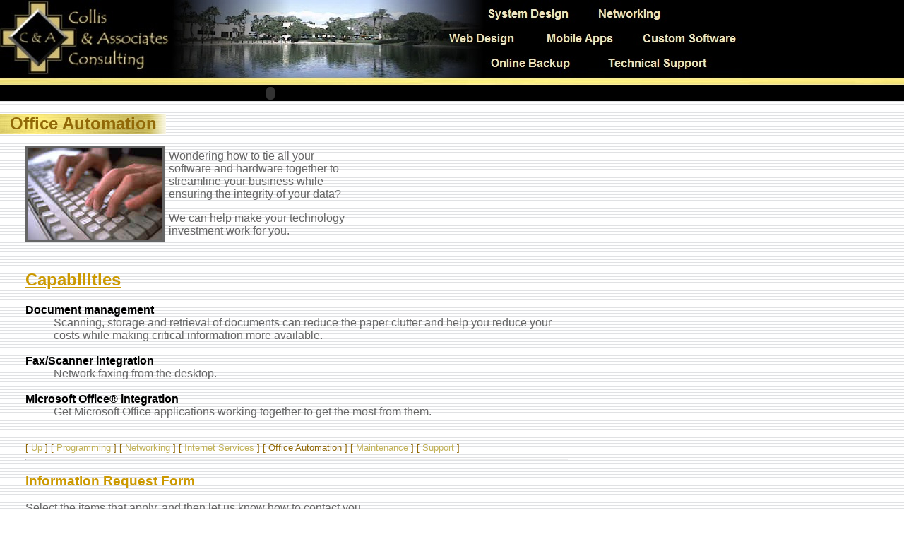

--- FILE ---
content_type: text/html
request_url: http://www.collis-associates.com/office_automation.htm
body_size: 8412
content:
<html>

<head>
<meta http-equiv="Content-Type" content="text/html; charset=windows-1252">
<title>Office Automation</title>
<meta name="GENERATOR" content="Microsoft FrontPage 4.0">
<meta name="ProgId" content="FrontPage.Editor.Document">
<!--mstheme--><link rel="stylesheet" type="text/css" href="_themes/caweb/cawe1111.css"><meta name="Microsoft Theme" content="caweb 1111, default">
<meta name="Microsoft Border" content="tlb, default">
</head>

<body topmargin="0" leftmargin="0"  >
	<table border="0" cellpadding="0" cellspacing="0" width="100%" background="_borders/BannerBack.jpg">
		<tr><td>
			<img border="0" src="_borders/Banner528c.jpg" width="1050" height="120"><br>

			<object classid="clsid:D27CDB6E-AE6D-11cf-96B8-444553540000" 
				codebase="http://download.macromedia.com/pub/shockwave/cabs/
				flash/swflash.cab#version=5,0,0,0" width="765" height="23">
				<param name="_cx" value="20241">
				<param name="_cy" value="609">
				<param name="Movie" value="navbar.swf">
				<param name="Src" value="navbar.swf">
				<param name="WMode" value="Window">
				<param name="Play" value="-1">
				<param name="Loop" value="-1">
				<param name="Quality" value="High">
				<param name="SAlign" value>
				<param name="Menu" value="-1">
				<param name="Base" value>
				<param name="Scale" value="ShowAll">
				<param name="DeviceFont" value="0">
				<param name="EmbedMovie" value="0">
				<param name="BGColor" value>
				<param name="SWRemote" value>
				<param name="Stacking" value="below">
				<embed src="_borders/navbar.swf" quality="high" menu="true" pluginspage="http://www.macromedia.com/shockwave/download/index.cgi?P1_Prod_Version=ShockwaveFlash" type="application/x-shockwave-flash" width="765" height="23">
			</object>

		</td></tr>
	</table>

	</br>
	<table border="0" cellpadding="0" cellspacing="0" width="235" background="images/PageLabel.jpg">
		<tr><td align="left">
			<b><font size="5" color="#916908">&nbsp;&nbsp;Office Automation</font></b>
		</td></tr>
	</table>

</td></tr><!--msnavigation--></table><!--msnavigation--><table dir="ltr" border="0" cellpadding="0" cellspacing="0" width="100%"><tr><td valign="top" width="1%">

<p><br>
</p>

</td><td valign="top" width="24"></td><!--msnavigation--><td valign="top">
<table border="0" cellpadding="0" cellspacing="0" width="462">
  <tr>
    <td width="191"><br>
      <img border="3" src="IMAGES/keyboard.jpg" width="191" height="129"></td>
    <td width="6"></td>
    <td width="259"><br>
      Wondering how to tie all your software and hardware together to streamline your business while ensuring the integrity of your data?&nbsp;<p>We
      can help make your technology investment work
      for you.<br>
    </td>
  </tr>
</table>



<div align="left">
  <table border="0" cellpadding="0" cellspacing="0" width="750">
    <tr>
      <td height="40"></td>
    </tr>
    <tr>
      <td>



      <h2><b><u><font face="Arial">Capabilities</font></u></b></h2>


      <dl>
        <dt><strong><font color="#000000">Document management</font></strong> </dt>
        <dd>Scanning, storage and retrieval of documents can reduce the paper
          clutter and help you reduce your costs while making critical
          information more available.
 </dd>
        <dt>&nbsp; </dt>
        <dt><strong><font color="#000000">Fax/Scanner integration</font></strong> </dt>
        <dd>Network faxing from the desktop.
 </dd>
        <dt>&nbsp;</dt>
        <dt><strong><font color="#000000">Microsoft Office® integration</font></strong> </dt>
        <dd>Get Microsoft Office applications working together to get the most
          from them. </dd>
      </dl>





        <p>&nbsp;</td>
    </tr>
    <tr>
      <td><font color="#916908" size="2"><!--webbot bot="Navigation"
        S-Type="siblings" S-Orientation="horizontal" S-Rendering="text"
        B-Include-Home="FALSE" B-Include-Up="TRUE" U-Page S-Target startspan --><nobr>[&nbsp;<a href="services.htm" target="">Up</a>&nbsp;]</nobr> <nobr>[&nbsp;<a href="programming.htm" target="">Programming</a>&nbsp;]</nobr> <nobr>[&nbsp;<a href="network.htm" target="">Networking</a>&nbsp;]</nobr> <nobr>[&nbsp;<a href="inetsvcs.htm" target="">Internet&nbsp;Services</a>&nbsp;]</nobr> <nobr>[&nbsp;Office&nbsp;Automation&nbsp;]</nobr> <nobr>[&nbsp;<a href="mainten.htm" target="">Maintenance</a>&nbsp;]</nobr> <nobr>[&nbsp;<a href="support.htm" target="">Support</a>&nbsp;]</nobr><!--webbot bot="Navigation" endspan i-checksum="49782" -->
        </font></td>
    </tr>
  </table>
</div>





      <hr width="766" align="left">

      <form method="POST" action="_vti_bin/shtml.dll/office_automation.htm" onSubmit="" name="Office Automation Info Request" webbot-action="--WEBBOT-SELF--">
        <!--webbot bot="SaveResults" startspan U-File="private/inforeq.htm"
        S-Format="HTML/DL" S-Label-Fields="TRUE" B-Reverse-Chronology="FALSE"
        S-Email-Format="TEXT/PRE" S-Email-Address="info@collis-associates.com"
        B-Email-Label-Fields="TRUE" B-Email-ReplyTo-From-Field="TRUE"
        S-Email-ReplyTo="Email" B-Email-Subject-From-Field="FALSE"
        S-Email-Subject="Office Automation Info Request"
        S-Builtin-Fields="HTTP_USER_AGENT" U-Confirmation-Url="thank_you.htm" --><input TYPE="hidden" NAME="VTI-GROUP" VALUE="0"><!--webbot
        bot="SaveResults" endspan i-checksum="43374" -->

    
        <input type="HIDDEN" name="ProductOrService" value="C & A Service 2">

        <h3><b><font face="Arial">Information Request Form</font></b></h3>

        <p> Select the items 
    that apply, and then let us know how to contact you.</p>
        <p><input type="CHECKBOX" name="SendServiceLiterature" value="ON"> Send service literature<br>
        <input type="CHECKBOX" name="SendCompanyLiterature"> Send
    company literature<br>
        <input type="CHECKBOX" name="SalesContactRequested" value="ON" checked> Have a
    salesperson contact me<br>
        </p>
    
    
        <table>
          <tr><td align="right"><em>Name</em></td><td><input type="TEXT" name="Name" value size="35"></td></tr>
          <tr><td align="right"><em>Title</em></td><td><input type="TEXT" name="Title" value size="35"></td></tr>
          <tr><td align="right"><em>Company</em></td><td><input type="TEXT" name="Company" value size="35"></td></tr>
          <tr><td align="right"><em>Address</em></td><td><textarea name="Address" rows="5" cols="35"></textarea></td></tr>
          <tr><td align="right"><em>E-mail</em></td><td><input type="TEXT" name="Email" value size="35"></td></tr>
          <tr><td align="right"><em>Phone</em></td><td><input type="TEXT" name="Phone" value size="35"></td></tr>
        </table>
        <p><b>How did you find our website?</b></p>
        <p><input type="CHECKBOX" name="ReferredByFriend1" value="ON"> Referred
        by friend/acquaintance<br>
        <input type="CHECKBOX" name="ReceivedBrochureInMail1" value="ON">
        Received C&amp;A brochure in the mail<br>
        <input type="CHECKBOX" name="InternetSearch1" value="ON"> Internet
        search<br>
        <input type="CHECKBOX" name="Other1" value="ON"> Other (please fill in) <input type="text" name="Other" size="20"></p>
        <p><input type="SUBMIT" value="Submit Request"> <input
    type="RESET" value="Reset Form"> </p>
      </form>




      


	<table border="0" cellpadding="0" cellspacing="0" width="100%">
		<tr><td>
			<p align="center"><img border="0" src="IMAGES/brasssheet.jpg" width="766" height="5"><br><br>
				[&nbsp;<a href="index.htm">Home</a>&nbsp;] [&nbsp;<a href="about.htm">About&nbsp;Us</a>&nbsp;] [&nbsp;<a href="services.htm">Services</a>&nbsp;] [&nbsp;<a href="downloads.htm">Downloads</a>&nbsp;] [&nbsp;<a href="links.htm">Links</a>&nbsp;] [&nbsp;<a href="news.htm">News</a>&nbsp;] [&nbsp;<a href="contact_us.htm">Contact&nbsp;Us</a>&nbsp;]
			</p>
			<h5 align="center">
				<font color="#000000">
					Send mail to <a href="mailto:info@collis-associates.com">info@collis-associates.com</a> 
					with questions or comments about this web site.<br>
					Copyright © 2002-2015 Collis &amp; Associates Consulting<br>
					Last modified: January 14, 2015
				</font>
			</h5>
		</tr></td>
	</table>
</body>

</html>


--- FILE ---
content_type: text/css
request_url: http://www.collis-associates.com/_themes/caweb/cawe1111.css
body_size: 11938
content:
.mstheme     { separator-image: url(hr.gif); list-image-1: url(blk_dot.gif); list-image-2: 
               url(blk_dot.gif); list-image-3: url(blk_dot.gif) }
.mstheme-bannertxt { font-family: Arial, Arial, Helvetica; color: rgb(255, 255, 255); font-size: 6; 
               font-style: normal; font-weight: normal }
.mstheme-horiz-navtxt { font-family: Arial, Arial, Helvetica; color: rgb(153, 51, 102); font-size: 2; 
               font-style: normal; font-weight: bold; text-align: center; 
               vertical-align: middle }
.mstheme-vert-navtxt { font-family: Arial, Arial, Helvetica; color: rgb(153, 51, 102); font-size: 2; 
               font-style: normal; font-weight: normal; text-align: center; 
               vertical-align: middle }
.mstheme-navtxthome { font-family: Arial, Arial, Helvetica; color: rgb(255, 255, 255); font-size: 1; 
               font-style: normal; font-weight: normal }
.mstheme-navtxtnext { font-family: Arial, Arial, Helvetica; color: rgb(255, 255, 255); font-size: 1; 
               font-style: normal; font-weight: normal }
.mstheme-navtxtprev { font-family: Arial, Arial, Helvetica; color: rgb(255, 255, 255); font-size: 1; 
               font-style: normal; font-weight: normal }
.mstheme-navtxtup { font-family: Arial, Arial, Helvetica; color: rgb(255, 255, 255); font-size: 1; 
               font-style: normal; font-weight: normal }
ul           { list-style-image: url('blk_dot.gif') }
ul ul        { list-style-image: url('blk_dot.gif') }
ul ul ul     { list-style-image: url('blk_dot.gif') }
a:link       { color: rgb(194, 178, 88) }
a:active     { color: rgb(128, 0, 0) }
a:visited    { color: rgb(145, 105, 8) }
body         { background-color: rgb(255, 255, 255); color: rgb(102, 102, 102) }
table        { table-border-color-light: rgb(255, 255, 153); table-border-color-dark: 
               rgb(204, 204, 102) }
h1           { color: rgb(204, 153, 0) }
h2           { color: rgb(204, 153, 0) }
h3           { color: rgb(204, 153, 0) }
h4           { color: rgb(204, 153, 0) }
h5           { color: rgb(204, 153, 0) }
h6           { color: rgb(204, 153, 0) }
button       { background-color: rgb(102, 51, 153); color: rgb(255, 255, 255) }
label        { color: rgb(0, 0, 102) }
.mstheme-text {  }
textarea     { color: rgb(0, 0, 0) }
fieldset     { color: rgb(0, 0, 0) }
legend       { color: rgb(102, 51, 153) }
select       { color: rgb(0, 0, 0) }
caption      { color: rgb(102, 51, 153) }
th           { color: rgb(0, 0, 102) }
.mstheme-bannertxt a:link { color: rgb(194, 178, 88) }
.mstheme-bannertxt a:active { color: rgb(128, 0, 0) }
.mstheme-bannertxt a:visited { color: rgb(145, 105, 8) }
.mstheme-bannertxt-g { font-family: Arial, Arial, Helvetica; color: rgb(255, 255, 255); font-size: 6; 
               font-style: normal; font-weight: normal }
.mstheme-bannertxt-g a:link { color: rgb(194, 178, 88) }
.mstheme-bannertxt-g a:active { color: rgb(128, 0, 0) }
.mstheme-bannertxt-g a:visited { color: rgb(145, 105, 8) }
.mstheme-bannertxt-s { font-family: Arial, Arial, Helvetica; color: rgb(255, 255, 255); font-size: 6; 
               font-style: normal; font-weight: normal }
.mstheme-bannertxt-s a:link { color: rgb(194, 178, 88) }
.mstheme-bannertxt-s a:active { color: rgb(128, 0, 0) }
.mstheme-bannertxt-s a:visited { color: rgb(145, 105, 8) }
.mstheme-horiz-navtxt a:link { color: rgb(194, 178, 88) }
.mstheme-horiz-navtxt a:active { color: rgb(128, 0, 0) }
.mstheme-horiz-navtxt a:visited { color: rgb(145, 105, 8) }
.mstheme-horiz-navtxt-g { font-family: Arial, Arial, Helvetica; color: rgb(153, 51, 102); font-size: 2; 
               font-style: normal; font-weight: bold; text-align: center; 
               vertical-align: middle }
.mstheme-horiz-navtxt-g a:link { color: rgb(194, 178, 88) }
.mstheme-horiz-navtxt-g a:active { color: rgb(128, 0, 0) }
.mstheme-horiz-navtxt-g a:visited { color: rgb(145, 105, 8) }
.mstheme-horiz-navtxt-gs { font-family: Arial, Arial, Helvetica; color: rgb(153, 51, 102); font-size: 2; 
               font-style: normal; font-weight: bold; text-align: center; 
               vertical-align: middle }
.mstheme-horiz-navtxt-gs a:link { color: rgb(194, 178, 88) }
.mstheme-horiz-navtxt-gs a:active { color: rgb(128, 0, 0) }
.mstheme-horiz-navtxt-gs a:visited { color: rgb(145, 105, 8) }
.mstheme-navtxthome a:link { color: rgb(194, 178, 88) }
.mstheme-navtxthome a:active { color: rgb(128, 0, 0) }
.mstheme-navtxthome a:visited { color: rgb(145, 105, 8) }
.mstheme-navtxthome-g { font-family: Arial, Arial, Helvetica; color: rgb(255, 255, 255); font-size: 1; 
               font-style: normal; font-weight: normal }
.mstheme-navtxthome-g a:link { color: rgb(194, 178, 88) }
.mstheme-navtxthome-g a:active { color: rgb(128, 0, 0) }
.mstheme-navtxthome-g a:visited { color: rgb(145, 105, 8) }
.mstheme-navtxthome-gs { font-family: Arial, Arial, Helvetica; color: rgb(255, 255, 255); font-size: 1; 
               font-style: normal; font-weight: normal }
.mstheme-navtxthome-gs a:link { color: rgb(194, 178, 88) }
.mstheme-navtxthome-gs a:active { color: rgb(128, 0, 0) }
.mstheme-navtxthome-gs a:visited { color: rgb(145, 105, 8) }
.mstheme-navtxtnext a:link { color: rgb(194, 178, 88) }
.mstheme-navtxtnext a:active { color: rgb(128, 0, 0) }
.mstheme-navtxtnext a:visited { color: rgb(145, 105, 8) }
.mstheme-navtxtnext-g { font-family: Arial, Arial, Helvetica; color: rgb(255, 255, 255); font-size: 1; 
               font-style: normal; font-weight: normal }
.mstheme-navtxtnext-g a:link { color: rgb(194, 178, 88) }
.mstheme-navtxtnext-g a:active { color: rgb(128, 0, 0) }
.mstheme-navtxtnext-g a:visited { color: rgb(145, 105, 8) }
.mstheme-navtxtnext-gs { font-family: Arial, Arial, Helvetica; color: rgb(255, 255, 255); font-size: 1; 
               font-style: normal; font-weight: normal }
.mstheme-navtxtnext-gs a:link { color: rgb(194, 178, 88) }
.mstheme-navtxtnext-gs a:active { color: rgb(128, 0, 0) }
.mstheme-navtxtnext-gs a:visited { color: rgb(145, 105, 8) }
.mstheme-navtxtprev a:link { color: rgb(194, 178, 88) }
.mstheme-navtxtprev a:active { color: rgb(128, 0, 0) }
.mstheme-navtxtprev a:visited { color: rgb(145, 105, 8) }
.mstheme-navtxtprev-g { font-family: Arial, Arial, Helvetica; color: rgb(255, 255, 255); font-size: 1; 
               font-style: normal; font-weight: normal }
.mstheme-navtxtprev-g a:link { color: rgb(194, 178, 88) }
.mstheme-navtxtprev-g a:active { color: rgb(128, 0, 0) }
.mstheme-navtxtprev-g a:visited { color: rgb(145, 105, 8) }
.mstheme-navtxtprev-gs { font-family: Arial, Arial, Helvetica; color: rgb(255, 255, 255); font-size: 1; 
               font-style: normal; font-weight: normal }
.mstheme-navtxtprev-gs a:link { color: rgb(194, 178, 88) }
.mstheme-navtxtprev-gs a:active { color: rgb(128, 0, 0) }
.mstheme-navtxtprev-gs a:visited { color: rgb(145, 105, 8) }
.mstheme-navtxtup a:link { color: rgb(194, 178, 88) }
.mstheme-navtxtup a:active { color: rgb(128, 0, 0) }
.mstheme-navtxtup a:visited { color: rgb(145, 105, 8) }
.mstheme-navtxtup-g { font-family: Arial, Arial, Helvetica; color: rgb(255, 255, 255); font-size: 1; 
               font-style: normal; font-weight: normal }
.mstheme-navtxtup-g a:link { color: rgb(194, 178, 88) }
.mstheme-navtxtup-g a:active { color: rgb(128, 0, 0) }
.mstheme-navtxtup-g a:visited { color: rgb(145, 105, 8) }
.mstheme-navtxtup-gs { font-family: Arial, Arial, Helvetica; color: rgb(255, 255, 255); font-size: 1; 
               font-style: normal; font-weight: normal }
.mstheme-navtxtup-gs a:link { color: rgb(194, 178, 88) }
.mstheme-navtxtup-gs a:active { color: rgb(128, 0, 0) }
.mstheme-navtxtup-gs a:visited { color: rgb(145, 105, 8) }
.mstheme-topbar-font a:link { color: rgb(194, 178, 88) }
.mstheme-topbar-font a:active { color: rgb(128, 0, 0) }
.mstheme-topbar-font a:visited { color: rgb(145, 105, 8) }
.mstheme-topbar-font-g { font-family: Arial, Arial, Helvetica; color: rgb(0,0,102); font-size: 8pt }
.mstheme-topbar-font-g a:link { color: rgb(194, 178, 88) }
.mstheme-topbar-font-g a:active { color: rgb(128, 0, 0) }
.mstheme-topbar-font-g a:visited { color: rgb(145, 105, 8) }
.mstheme-vert-navtxt a:link { color: rgb(194, 178, 88) }
.mstheme-vert-navtxt a:active { color: rgb(128, 0, 0) }
.mstheme-vert-navtxt a:visited { color: rgb(145, 105, 8) }
.mstheme-vert-navtxt-g { font-family: Arial, Arial, Helvetica; color: rgb(153, 51, 102); font-size: 2; 
               font-style: normal; font-weight: normal; text-align: center; 
               vertical-align: middle }
.mstheme-vert-navtxt-g a:link { color: rgb(194, 178, 88) }
.mstheme-vert-navtxt-g a:active { color: rgb(128, 0, 0) }
.mstheme-vert-navtxt-g a:visited { color: rgb(145, 105, 8) }
.mstheme-vert-navtxt-gs { font-family: Arial, Arial, Helvetica; color: rgb(153, 51, 102); font-size: 2; 
               font-style: normal; font-weight: normal; text-align: center; 
               vertical-align: middle }
.mstheme-vert-navtxt-gs a:link { color: rgb(194, 178, 88) }
.mstheme-vert-navtxt-gs a:active { color: rgb(128, 0, 0) }
.mstheme-vert-navtxt-gs a:visited { color: rgb(145, 105, 8) }
.mstheme-vert-navtxt { font-family: Arial, Arial, Helvetica; color: rgb(153, 51, 102); font-size: 2; 
               font-style: normal; font-weight: normal; text-align: center; 
               vertical-align: middle }
.mstheme     { navbutton-background-color: rgb(255,255,204); top-bar-button: url(); 
               font-family: Arial, Arial, Helvetica }
.mstheme-topbar-font { color: rgb(0,0,102); font-size: 8pt; font-family: Arial, Arial, Helvetica }
body         { vertical-align: none; background-image: url('bkgnd.gif'); text-align: none; 
               font-family: Arial, Arial, Helvetica; font-style: normal; 
               font-weight: normal }
button       { font-size: 8pt; font-style: normal; font-family: Arial, Arial, Helvetica; 
               border-style: solid; border-width: 1pt }
caption      { font-size: 14pt; font-style: normal; font-family: Arial, Arial, Helvetica }
fieldset     { font-family: Arial, Arial, Helvetica; font-size: 8pt; font-style: normal; 
               border-style: solid; border-width: 1pt }
h1           { vertical-align: none; font-weight: normal; font-style: normal; font-size: 24pt; 
               font-family: Verdana; text-align: none }
h2           { font-family: Verdana; font-style: normal; font-size: 18pt; text-align: none; 
               font-weight: normal; vertical-align: none }
h3           { font-family: Arial, Arial, Helvetica; font-size: 14pt; font-weight: normal; 
               font-style: normal }
h4           { font-weight: normal; font-size: 12pt; font-style: normal; font-family: 
               Arial, Arial, Helvetica }
h5           { font-size: 10pt; font-style: normal; font-weight: normal; font-family: 
               Arial, Arial, Helvetica }
h6           { font-family: Arial, Arial, Helvetica; font-size: 8pt; font-style: normal; 
               font-weight: normal }
label        { font-style: normal; font-family: Arial, Arial, Helvetica; font-size: 8pt }
label, .mstheme-label { font-size: 8pt; font-family: Arial, Arial, Helvetica; font-style: normal }
legend       { font-style: normal; font-size: 8pt; font-family: Arial, Arial, Helvetica }
marquee      { font-family: Arial, Arial, Helvetica; font-size: 14pt }
select       { font-style: normal; font-family: Arial, Arial, Helvetica; font-size: 8pt; 
               border-style: solid; border-width: 1pt }
table        { font-family: Arial, Arial, Helvetica; font-style: normal }
textarea     { font-style: normal; font-size: 8pt; font-family: Arial, Arial, Helvetica; 
               border-style: solid; border-width: 1pt }
th           { font-family: Arial, Arial, Helvetica; font-style: normal }
